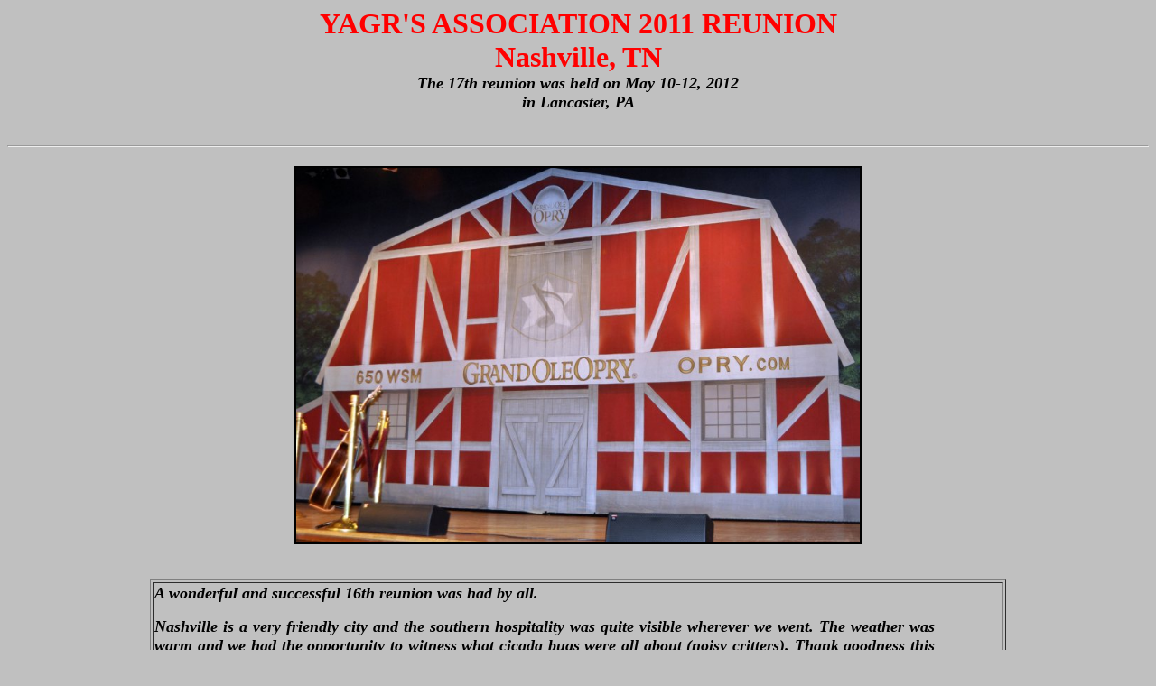

--- FILE ---
content_type: text/html
request_url: http://www.yagrs.org/2011reunion/reunion2011a.htm
body_size: 6704
content:
<html>

<head>
<meta http-equiv="Content-Language" content="en-us">
<meta http-equiv="Content-Type" content="text/html; charset=windows-1252">
<title>YAGR</title>
</head>

<body bgcolor="#C0C0C0">

<p align="center"><b><font size="6" color="#FF0000">YAGR'S 
ASSOCIATION 2011 REUNION <br>
Nashville, TN<br>
</font><i><font size="4">The 17th reunion was held on May 10-12, 2012</font></i></b><font size="4"><b><i><br>
in Lancaster, PA</i></b></font><b><font size="4"><i><br>
&nbsp;</i></font>&nbsp;</b></p>
<hr>
<div align="left">
			<p align="center">
			<b>
			<img border="2" src="grandoleopry1.jpg" width="624" height="415" hspace="10" vspace="5"><br>
&nbsp;</b></p>
			<div align="center">
						<table border="1" width="75%">
									<tr>
												<td>
												<div align="left">
															<table border="0" cellSpacing="0" borderColor="#000000" cellPadding="0" width="864" align="left">
																		<tr>
																					<td align="left">
																					<p align="justify"><b><font size="4"><i>A wonderful and successful 16th reunion was had by all. </i></font></b></p>
																					<p align="justify"><b><i><font size="4">Nashville is a very friendly city and the southern hospitality was quite visible wherever we went. The weather was warm and we had the opportunity to witness what cicada bugs were all about (noisy critters). Thank goodness this only happens once every 13 years.<br>
																					<br>
																					Our pre-tours to the Grand Old Opry and the General Jackson Showboat luncheon cruise proved to be enjoyed by all. Entertainment and food were great. A souvenir character doll was given to Charlie Hooper at the showboat luncheon cruise by a member of the cast. Mame, his wife, then generously donated it as an item for draw at the ladies breakfast. Thank you also for being such a great MC at the ladies' breakfast.<br>
																					<br>
																					All crew members attending received their packets on opening day. Included was a letter from Harry resigning his position as Chairman.<br>
																					<br>
																					City tour brought us to the Tennessee WWII Memorial and admission to the Ryman Auditorium and the Country Music Hall of Fame, followed by a tour of the city.<br>
																					<br>
																					The banquet was quite a night. An honor Guard Salute for Harry for all his work began the evening, followed by a superb meal and an entertaining DJ who kept the dance floor quite busy.<br>
																					<br>
																					Having such a great group of people in the Association is what makes our reunions such a success. </font></i></b></p>
																					<p align="justify"><b><i><font size="4">Hope to see you all again at the 17th YAGR Reunion in Lancaster, PA</font></i></b></p>
																					<p><b><i><font size="4">By Roland and Yvonne Cote (AGR-10) from </font></i><font size="4"><i>YAGRGRAM #60</i></font></b></td>
																		</tr>
															</table>
												</div>
												<p align="center">&nbsp;</td>
									</tr>
						</table>
			</div>
			<p align="center">
			<b><br>
&nbsp;</b></p>
			<div align="center">
						<table border="0" width="60%">
									<tr>
												<td>
<div align="center">
			<b><br>
			<img border="3" src="dj.jpg" width="295" height="218" hspace="5" vspace="5" align="middle"><img border="3" src="dance1.jpg" width="282" height="219" hspace="5" vspace="5" align="top"></b></div>
												</td>
									</tr>
						</table>
			</div>
</div>
<p align="center"><b>_______________________________________________________________________________________________________________________________<br>
&nbsp;</b></p>
<div align="center">
			<table border="0" width="80%">
						<tr>
									<td>
									<p align="justify"><b><font size="4">The YAGR'S 
									Association business meeting was held on 
									Saturday, May 28th at 9 AM.&nbsp; Harry 
									Miller convened the meeting.&nbsp; In his 
									opening remarks he thanked John Hemminger 
									(Lookout) who collected dues and sent out 
									membership cards, and Roland Cote (Outpost) 
									and Ynonne Cote for their work putting 
									together and mailing the YAGRGRAMS.<br>
									Harry reviewed the work on the YAGR's 
									exhibit on the Battleship Massachusetts and 
									extended a thank you to Roand Cote, John 
									Hemminger and Dave Terry (Outpost) for their 
									work.&nbsp; The work is just about complete 
									except for some painting.&nbsp; Future work 
									will be mainly field days.&nbsp; He 
									discussed our good relationship with the 
									administration of the battleship and several 
									projects, in addition to, the YAGR's 
									exhibit, that YAGR's contributed to.</font></b></p>
									<p align="justify"><b><font size="4">One 
									hundred ninety eight people attended this 
									16th reunion: 103 crew members and 95 
									spouses and guests.</font></b></p>
									<p align="justify"><b><font size="4">Harry then 
									moved on to the most important mater to be 
									decided upon, that is the NEW LEADERSHIP for 
									the YAGR's.&nbsp; He explained that due to 
									health issues, he will not be able to 
									continue running the organization.&nbsp; He 
									suggested a leadership of chair, treasurer, 
									and secretary, and opened the floor to 
									volunteers, nominations and discussion.&nbsp; 
									The results, as listed by a message from our 
									new Chairman Lee Doyal, on this sites home 
									page, shows that Lee Doyle was elected 
									Chairman, Don Baldwin was elected Treasurer 
									and Mel Harder was elected Secretary.&nbsp;
									<font color="#FF0000">Treasurer Don Baldwin 
									was replaced by Armend R. Lamarche at the 
									2012 reunion.</font></font></b></p>
									<p align="justify"><b><font size="4">The next 
									order of business was a location for the 
									2012 YAGR's reunion.&nbsp; The choices were 
									Detroit, MI, Moorhead City, NC, and 
									Lancaster, PA.&nbsp; The 2012 YAGR's reunion 
									will be held in Lancaster, PA.&nbsp; The 
									nomination was made by John Regina 
									(Outpost). </font></b></p>
									<p align="center"><b><font size="4">These 
									minutes were prepared by Mel Harder.</font></b><p align="center">
									<font size="4"><b>&nbsp;</b></font><b><font size="4">_______________________________________________________________________________________________________</font></b></td>
						</tr>
			</table>
</div>

</body>

</html>
